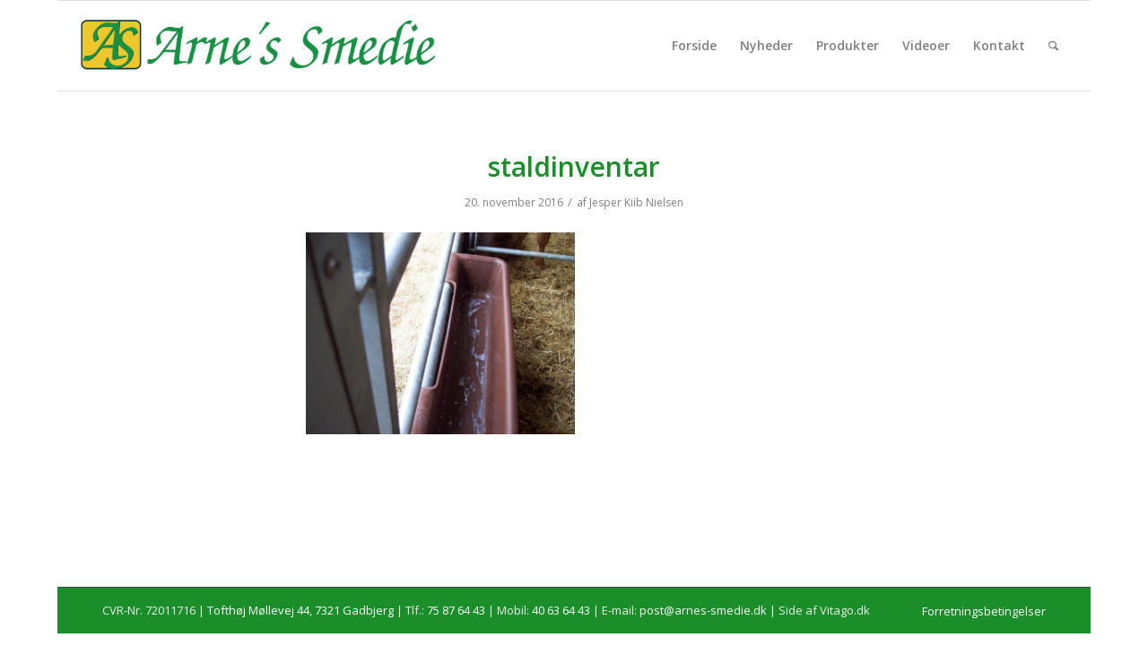

--- FILE ---
content_type: text/html; charset=UTF-8
request_url: https://arnes-smedie.dk/produkter/staldinventar/staldinventar-8/
body_size: 12513
content:
<!DOCTYPE html><html lang="da-DK" class="html_boxed responsive av-preloader-disabled av-default-lightbox  html_header_top html_logo_left html_main_nav_header html_menu_right html_custom html_header_sticky html_header_shrinking_disabled html_mobile_menu_phone html_header_searchicon html_content_align_center html_header_unstick_top_disabled html_header_stretch html_av-submenu-hidden html_av-submenu-display-click html_av-overlay-side html_av-overlay-side-classic html_av-submenu-noclone html_entry_id_1016 av-no-preview html_text_menu_active "><head><meta charset="UTF-8" /><meta name="viewport" content="width=device-width, initial-scale=1, maximum-scale=1"><meta name='robots' content='index, follow, max-image-preview:large, max-snippet:-1, max-video-preview:-1' /><title>staldinventar - Arnes-Smedie</title><link rel="canonical" href="https://arnes-smedie.dk/produkter/staldinventar/staldinventar-8/" /><meta property="og:locale" content="da_DK" /><meta property="og:type" content="article" /><meta property="og:title" content="staldinventar - Arnes-Smedie" /><meta property="og:url" content="https://arnes-smedie.dk/produkter/staldinventar/staldinventar-8/" /><meta property="og:site_name" content="Arnes-Smedie" /><meta property="article:publisher" content="https://www.facebook.com/ArnesSmedie" /><meta property="article:modified_time" content="2016-11-20T14:03:46+00:00" /><meta property="og:image" content="https://arnes-smedie.dk/produkter/staldinventar/staldinventar-8" /><meta property="og:image:width" content="1288" /><meta property="og:image:height" content="966" /><meta property="og:image:type" content="image/jpeg" /> <script type="application/ld+json" class="yoast-schema-graph">{"@context":"https://schema.org","@graph":[{"@type":"WebPage","@id":"https://arnes-smedie.dk/produkter/staldinventar/staldinventar-8/","url":"https://arnes-smedie.dk/produkter/staldinventar/staldinventar-8/","name":"staldinventar - Arnes-Smedie","isPartOf":{"@id":"https://arnes-smedie.dk/#website"},"primaryImageOfPage":{"@id":"https://arnes-smedie.dk/produkter/staldinventar/staldinventar-8/#primaryimage"},"image":{"@id":"https://arnes-smedie.dk/produkter/staldinventar/staldinventar-8/#primaryimage"},"thumbnailUrl":"https://arnes-smedie.dk/wp-content/uploads/Staldinventar-8.jpg","datePublished":"2016-11-20T14:03:13+00:00","dateModified":"2016-11-20T14:03:46+00:00","breadcrumb":{"@id":"https://arnes-smedie.dk/produkter/staldinventar/staldinventar-8/#breadcrumb"},"inLanguage":"da-DK","potentialAction":[{"@type":"ReadAction","target":["https://arnes-smedie.dk/produkter/staldinventar/staldinventar-8/"]}]},{"@type":"ImageObject","inLanguage":"da-DK","@id":"https://arnes-smedie.dk/produkter/staldinventar/staldinventar-8/#primaryimage","url":"https://arnes-smedie.dk/wp-content/uploads/Staldinventar-8.jpg","contentUrl":"https://arnes-smedie.dk/wp-content/uploads/Staldinventar-8.jpg","width":1288,"height":966,"caption":"staldinventar"},{"@type":"BreadcrumbList","@id":"https://arnes-smedie.dk/produkter/staldinventar/staldinventar-8/#breadcrumb","itemListElement":[{"@type":"ListItem","position":1,"name":"Home","item":"https://arnes-smedie.dk/"},{"@type":"ListItem","position":2,"name":"Staldinventar","item":"https://arnes-smedie.dk/produkter/staldinventar/"},{"@type":"ListItem","position":3,"name":"staldinventar"}]},{"@type":"WebSite","@id":"https://arnes-smedie.dk/#website","url":"https://arnes-smedie.dk/","name":"Arnes-Smedie","description":"","publisher":{"@id":"https://arnes-smedie.dk/#organization"},"potentialAction":[{"@type":"SearchAction","target":{"@type":"EntryPoint","urlTemplate":"https://arnes-smedie.dk/?s={search_term_string}"},"query-input":{"@type":"PropertyValueSpecification","valueRequired":true,"valueName":"search_term_string"}}],"inLanguage":"da-DK"},{"@type":"Organization","@id":"https://arnes-smedie.dk/#organization","name":"Arnes Smedie","url":"https://arnes-smedie.dk/","logo":{"@type":"ImageObject","inLanguage":"da-DK","@id":"https://arnes-smedie.dk/#/schema/logo/image/","url":"https://arnes-smedie.dk/wp-content/uploads/arnes-smedie-logo.png","contentUrl":"https://arnes-smedie.dk/wp-content/uploads/arnes-smedie-logo.png","width":2293,"height":393,"caption":"Arnes Smedie"},"image":{"@id":"https://arnes-smedie.dk/#/schema/logo/image/"},"sameAs":["https://www.facebook.com/ArnesSmedie"]}]}</script> <link href='https://fonts.gstatic.com' crossorigin='anonymous' rel='preconnect' /><link href='https://ajax.googleapis.com' rel='preconnect' /><link href='https://fonts.googleapis.com' rel='preconnect' /><link rel="alternate" type="application/rss+xml" title="Arnes-Smedie &raquo; Feed" href="https://arnes-smedie.dk/feed/" /><link rel="alternate" type="application/rss+xml" title="Arnes-Smedie &raquo;-kommentar-feed" href="https://arnes-smedie.dk/comments/feed/" /><link rel="alternate" type="text/calendar" title="Arnes-Smedie &raquo; iCal Feed" href="https://arnes-smedie.dk/events/?ical=1" /><link rel="alternate" title="oEmbed (JSON)" type="application/json+oembed" href="https://arnes-smedie.dk/wp-json/oembed/1.0/embed?url=https%3A%2F%2Farnes-smedie.dk%2Fprodukter%2Fstaldinventar%2Fstaldinventar-8%2F" /><link rel="alternate" title="oEmbed (XML)" type="text/xml+oembed" href="https://arnes-smedie.dk/wp-json/oembed/1.0/embed?url=https%3A%2F%2Farnes-smedie.dk%2Fprodukter%2Fstaldinventar%2Fstaldinventar-8%2F&#038;format=xml" />  <script defer src="[data-uri]"></script> <style id='wp-img-auto-sizes-contain-inline-css' type='text/css'>img:is([sizes=auto i],[sizes^="auto," i]){contain-intrinsic-size:3000px 1500px}
/*# sourceURL=wp-img-auto-sizes-contain-inline-css */</style><link rel='stylesheet' id='avia-grid-css' href='https://arnes-smedie.dk/wp-content/cache/autoptimize/css/autoptimize_single_a516ac271a7383ce6472dae01e294deb.css' type='text/css' media='all' /><link rel='stylesheet' id='avia-base-css' href='https://arnes-smedie.dk/wp-content/cache/autoptimize/css/autoptimize_single_20d012e69255c68a1991e23bb63e28a9.css' type='text/css' media='all' /><link rel='stylesheet' id='avia-layout-css' href='https://arnes-smedie.dk/wp-content/cache/autoptimize/css/autoptimize_single_c794d8d6a54bc6c470ebdb1f6a831a55.css' type='text/css' media='all' /><link rel='stylesheet' id='avia-module-audioplayer-css' href='https://arnes-smedie.dk/wp-content/cache/autoptimize/css/autoptimize_single_aabbb98de4126cf0a95214a8dfcc8e06.css' type='text/css' media='all' /><link rel='stylesheet' id='avia-module-blog-css' href='https://arnes-smedie.dk/wp-content/cache/autoptimize/css/autoptimize_single_df6498393ade7cff0ea47e636cee199f.css' type='text/css' media='all' /><link rel='stylesheet' id='avia-module-postslider-css' href='https://arnes-smedie.dk/wp-content/cache/autoptimize/css/autoptimize_single_9f613b24e0177c946218f10b8487b550.css' type='text/css' media='all' /><link rel='stylesheet' id='avia-module-button-css' href='https://arnes-smedie.dk/wp-content/cache/autoptimize/css/autoptimize_single_a24d4b6ccf0af77879a3a07337c3d44b.css' type='text/css' media='all' /><link rel='stylesheet' id='avia-module-buttonrow-css' href='https://arnes-smedie.dk/wp-content/cache/autoptimize/css/autoptimize_single_4eed102095e23d4e6d345081846064b3.css' type='text/css' media='all' /><link rel='stylesheet' id='avia-module-button-fullwidth-css' href='https://arnes-smedie.dk/wp-content/cache/autoptimize/css/autoptimize_single_b9d6d602c979afac668127be7fadd419.css' type='text/css' media='all' /><link rel='stylesheet' id='avia-module-catalogue-css' href='https://arnes-smedie.dk/wp-content/cache/autoptimize/css/autoptimize_single_62d053ef68a8dce3a6595396086e192e.css' type='text/css' media='all' /><link rel='stylesheet' id='avia-module-comments-css' href='https://arnes-smedie.dk/wp-content/cache/autoptimize/css/autoptimize_single_7f7c3b86ff738a45e2afe40996830ecb.css' type='text/css' media='all' /><link rel='stylesheet' id='avia-module-contact-css' href='https://arnes-smedie.dk/wp-content/cache/autoptimize/css/autoptimize_single_68b3fe350b37af335b1ca63b7d178885.css' type='text/css' media='all' /><link rel='stylesheet' id='avia-module-slideshow-css' href='https://arnes-smedie.dk/wp-content/cache/autoptimize/css/autoptimize_single_19b9d06c2a8c2ff3c6df17b9dc237a1f.css' type='text/css' media='all' /><link rel='stylesheet' id='avia-module-slideshow-contentpartner-css' href='https://arnes-smedie.dk/wp-content/cache/autoptimize/css/autoptimize_single_80a0fa2cf547e1606bc84512acd3cf9f.css' type='text/css' media='all' /><link rel='stylesheet' id='avia-module-countdown-css' href='https://arnes-smedie.dk/wp-content/cache/autoptimize/css/autoptimize_single_359a244dc809f6ee98eb8c04bf404cb0.css' type='text/css' media='all' /><link rel='stylesheet' id='avia-module-events-upcoming-css' href='https://arnes-smedie.dk/wp-content/cache/autoptimize/css/autoptimize_single_4631e77ad831ec2b66c4ad69b149ac89.css' type='text/css' media='all' /><link rel='stylesheet' id='avia-module-gallery-css' href='https://arnes-smedie.dk/wp-content/cache/autoptimize/css/autoptimize_single_3aa9da957930442052ad3f7c71f1a8fe.css' type='text/css' media='all' /><link rel='stylesheet' id='avia-module-gallery-hor-css' href='https://arnes-smedie.dk/wp-content/cache/autoptimize/css/autoptimize_single_2442b6731365a4c979545b27ed9ba2f3.css' type='text/css' media='all' /><link rel='stylesheet' id='avia-module-maps-css' href='https://arnes-smedie.dk/wp-content/cache/autoptimize/css/autoptimize_single_7fc4e70a2076c827e4991441cec84f6a.css' type='text/css' media='all' /><link rel='stylesheet' id='avia-module-gridrow-css' href='https://arnes-smedie.dk/wp-content/cache/autoptimize/css/autoptimize_single_69f11d7d576f136ee22049a9d2e01b9a.css' type='text/css' media='all' /><link rel='stylesheet' id='avia-module-heading-css' href='https://arnes-smedie.dk/wp-content/cache/autoptimize/css/autoptimize_single_f738c0f2ea1ced7138565aca2b62df83.css' type='text/css' media='all' /><link rel='stylesheet' id='avia-module-rotator-css' href='https://arnes-smedie.dk/wp-content/cache/autoptimize/css/autoptimize_single_7436232e3249f4a931ca655bdf232776.css' type='text/css' media='all' /><link rel='stylesheet' id='avia-module-hr-css' href='https://arnes-smedie.dk/wp-content/cache/autoptimize/css/autoptimize_single_529883ae359ee5daee35300d215693c8.css' type='text/css' media='all' /><link rel='stylesheet' id='avia-module-icon-css' href='https://arnes-smedie.dk/wp-content/cache/autoptimize/css/autoptimize_single_790e1ad99a07909ffb048f2626a66384.css' type='text/css' media='all' /><link rel='stylesheet' id='avia-module-iconbox-css' href='https://arnes-smedie.dk/wp-content/cache/autoptimize/css/autoptimize_single_2677912fe3e873bd6795b03a1805ca07.css' type='text/css' media='all' /><link rel='stylesheet' id='avia-module-icongrid-css' href='https://arnes-smedie.dk/wp-content/cache/autoptimize/css/autoptimize_single_a60eb28aa9a38dcb9d539755bd7894e6.css' type='text/css' media='all' /><link rel='stylesheet' id='avia-module-iconlist-css' href='https://arnes-smedie.dk/wp-content/cache/autoptimize/css/autoptimize_single_04a5fee40220ca682687a1d493fbcf54.css' type='text/css' media='all' /><link rel='stylesheet' id='avia-module-image-css' href='https://arnes-smedie.dk/wp-content/cache/autoptimize/css/autoptimize_single_5cba9a6195f9e7ceccc2b8a12c14b58e.css' type='text/css' media='all' /><link rel='stylesheet' id='avia-module-hotspot-css' href='https://arnes-smedie.dk/wp-content/cache/autoptimize/css/autoptimize_single_d5813d827d76090f9ae57ceb9ee0c237.css' type='text/css' media='all' /><link rel='stylesheet' id='avia-module-magazine-css' href='https://arnes-smedie.dk/wp-content/cache/autoptimize/css/autoptimize_single_81278637f1f5b5e4ce280e4dc50df4c4.css' type='text/css' media='all' /><link rel='stylesheet' id='avia-module-masonry-css' href='https://arnes-smedie.dk/wp-content/cache/autoptimize/css/autoptimize_single_682cd06aaa2868e8346e040bb74da864.css' type='text/css' media='all' /><link rel='stylesheet' id='avia-siteloader-css' href='https://arnes-smedie.dk/wp-content/cache/autoptimize/css/autoptimize_single_687bf47ddc6ecf6986c7b38c8369f248.css' type='text/css' media='all' /><link rel='stylesheet' id='avia-module-menu-css' href='https://arnes-smedie.dk/wp-content/cache/autoptimize/css/autoptimize_single_5f06ba8aab38e561844753088f41430e.css' type='text/css' media='all' /><link rel='stylesheet' id='avia-modfule-notification-css' href='https://arnes-smedie.dk/wp-content/cache/autoptimize/css/autoptimize_single_4a67bedda5b0c5a3ff09b25c3174087b.css' type='text/css' media='all' /><link rel='stylesheet' id='avia-module-numbers-css' href='https://arnes-smedie.dk/wp-content/cache/autoptimize/css/autoptimize_single_257e347f8b104d3d4c8940f922c5d9df.css' type='text/css' media='all' /><link rel='stylesheet' id='avia-module-portfolio-css' href='https://arnes-smedie.dk/wp-content/cache/autoptimize/css/autoptimize_single_792eae5a82fa86a4e510bde5d33019fa.css' type='text/css' media='all' /><link rel='stylesheet' id='avia-module-progress-bar-css' href='https://arnes-smedie.dk/wp-content/cache/autoptimize/css/autoptimize_single_52841883bf30cd08c45dbfdd0cb68d22.css' type='text/css' media='all' /><link rel='stylesheet' id='avia-module-promobox-css' href='https://arnes-smedie.dk/wp-content/cache/autoptimize/css/autoptimize_single_76bd37c22873548c765d47678315adee.css' type='text/css' media='all' /><link rel='stylesheet' id='avia-sc-search-css' href='https://arnes-smedie.dk/wp-content/cache/autoptimize/css/autoptimize_single_0b9d5f8a48575d2d66aecfd926a75fc8.css' type='text/css' media='all' /><link rel='stylesheet' id='avia-module-slideshow-accordion-css' href='https://arnes-smedie.dk/wp-content/cache/autoptimize/css/autoptimize_single_3fd3074107d5c1c1c8f8e55467015d58.css' type='text/css' media='all' /><link rel='stylesheet' id='avia-module-slideshow-feature-image-css' href='https://arnes-smedie.dk/wp-content/cache/autoptimize/css/autoptimize_single_9a7c8d4a3cbaff2cf91981a885ff1516.css' type='text/css' media='all' /><link rel='stylesheet' id='avia-module-slideshow-fullsize-css' href='https://arnes-smedie.dk/wp-content/cache/autoptimize/css/autoptimize_single_31233d1beba5d4fc51c8420d400b64a7.css' type='text/css' media='all' /><link rel='stylesheet' id='avia-module-slideshow-fullscreen-css' href='https://arnes-smedie.dk/wp-content/cache/autoptimize/css/autoptimize_single_c22b0cfec5a0a2ec1e10701b03eaa161.css' type='text/css' media='all' /><link rel='stylesheet' id='avia-module-social-css' href='https://arnes-smedie.dk/wp-content/cache/autoptimize/css/autoptimize_single_73432d98d2fdc996ab54405886d3c2fb.css' type='text/css' media='all' /><link rel='stylesheet' id='avia-module-tabsection-css' href='https://arnes-smedie.dk/wp-content/cache/autoptimize/css/autoptimize_single_40321e5ac40b598d6c4f38abcdbbb9e6.css' type='text/css' media='all' /><link rel='stylesheet' id='avia-module-table-css' href='https://arnes-smedie.dk/wp-content/cache/autoptimize/css/autoptimize_single_a8083d6c5e2234ae35263cf86ab3ea07.css' type='text/css' media='all' /><link rel='stylesheet' id='avia-module-tabs-css' href='https://arnes-smedie.dk/wp-content/cache/autoptimize/css/autoptimize_single_913f2499b977d922fe31344222af4757.css' type='text/css' media='all' /><link rel='stylesheet' id='avia-module-team-css' href='https://arnes-smedie.dk/wp-content/cache/autoptimize/css/autoptimize_single_cb40772ddf9eebdbd18e59ec68831d58.css' type='text/css' media='all' /><link rel='stylesheet' id='avia-module-testimonials-css' href='https://arnes-smedie.dk/wp-content/cache/autoptimize/css/autoptimize_single_801192296c1c55c34288e51f8c186c39.css' type='text/css' media='all' /><link rel='stylesheet' id='avia-module-timeline-css' href='https://arnes-smedie.dk/wp-content/cache/autoptimize/css/autoptimize_single_5e72b367ca46e49ad8c0439fb84fc0f8.css' type='text/css' media='all' /><link rel='stylesheet' id='avia-module-toggles-css' href='https://arnes-smedie.dk/wp-content/cache/autoptimize/css/autoptimize_single_141d4c372d239520927095163e541d32.css' type='text/css' media='all' /><link rel='stylesheet' id='avia-module-video-css' href='https://arnes-smedie.dk/wp-content/cache/autoptimize/css/autoptimize_single_f825436b26dd16d5bfb38691c3f285f8.css' type='text/css' media='all' /><link rel='stylesheet' id='wp-block-library-css' href='https://arnes-smedie.dk/wp-includes/css/dist/block-library/style.min.css' type='text/css' media='all' /><style id='global-styles-inline-css' type='text/css'>:root{--wp--preset--aspect-ratio--square: 1;--wp--preset--aspect-ratio--4-3: 4/3;--wp--preset--aspect-ratio--3-4: 3/4;--wp--preset--aspect-ratio--3-2: 3/2;--wp--preset--aspect-ratio--2-3: 2/3;--wp--preset--aspect-ratio--16-9: 16/9;--wp--preset--aspect-ratio--9-16: 9/16;--wp--preset--color--black: #000000;--wp--preset--color--cyan-bluish-gray: #abb8c3;--wp--preset--color--white: #ffffff;--wp--preset--color--pale-pink: #f78da7;--wp--preset--color--vivid-red: #cf2e2e;--wp--preset--color--luminous-vivid-orange: #ff6900;--wp--preset--color--luminous-vivid-amber: #fcb900;--wp--preset--color--light-green-cyan: #7bdcb5;--wp--preset--color--vivid-green-cyan: #00d084;--wp--preset--color--pale-cyan-blue: #8ed1fc;--wp--preset--color--vivid-cyan-blue: #0693e3;--wp--preset--color--vivid-purple: #9b51e0;--wp--preset--gradient--vivid-cyan-blue-to-vivid-purple: linear-gradient(135deg,rgb(6,147,227) 0%,rgb(155,81,224) 100%);--wp--preset--gradient--light-green-cyan-to-vivid-green-cyan: linear-gradient(135deg,rgb(122,220,180) 0%,rgb(0,208,130) 100%);--wp--preset--gradient--luminous-vivid-amber-to-luminous-vivid-orange: linear-gradient(135deg,rgb(252,185,0) 0%,rgb(255,105,0) 100%);--wp--preset--gradient--luminous-vivid-orange-to-vivid-red: linear-gradient(135deg,rgb(255,105,0) 0%,rgb(207,46,46) 100%);--wp--preset--gradient--very-light-gray-to-cyan-bluish-gray: linear-gradient(135deg,rgb(238,238,238) 0%,rgb(169,184,195) 100%);--wp--preset--gradient--cool-to-warm-spectrum: linear-gradient(135deg,rgb(74,234,220) 0%,rgb(151,120,209) 20%,rgb(207,42,186) 40%,rgb(238,44,130) 60%,rgb(251,105,98) 80%,rgb(254,248,76) 100%);--wp--preset--gradient--blush-light-purple: linear-gradient(135deg,rgb(255,206,236) 0%,rgb(152,150,240) 100%);--wp--preset--gradient--blush-bordeaux: linear-gradient(135deg,rgb(254,205,165) 0%,rgb(254,45,45) 50%,rgb(107,0,62) 100%);--wp--preset--gradient--luminous-dusk: linear-gradient(135deg,rgb(255,203,112) 0%,rgb(199,81,192) 50%,rgb(65,88,208) 100%);--wp--preset--gradient--pale-ocean: linear-gradient(135deg,rgb(255,245,203) 0%,rgb(182,227,212) 50%,rgb(51,167,181) 100%);--wp--preset--gradient--electric-grass: linear-gradient(135deg,rgb(202,248,128) 0%,rgb(113,206,126) 100%);--wp--preset--gradient--midnight: linear-gradient(135deg,rgb(2,3,129) 0%,rgb(40,116,252) 100%);--wp--preset--font-size--small: 13px;--wp--preset--font-size--medium: 20px;--wp--preset--font-size--large: 36px;--wp--preset--font-size--x-large: 42px;--wp--preset--spacing--20: 0.44rem;--wp--preset--spacing--30: 0.67rem;--wp--preset--spacing--40: 1rem;--wp--preset--spacing--50: 1.5rem;--wp--preset--spacing--60: 2.25rem;--wp--preset--spacing--70: 3.38rem;--wp--preset--spacing--80: 5.06rem;--wp--preset--shadow--natural: 6px 6px 9px rgba(0, 0, 0, 0.2);--wp--preset--shadow--deep: 12px 12px 50px rgba(0, 0, 0, 0.4);--wp--preset--shadow--sharp: 6px 6px 0px rgba(0, 0, 0, 0.2);--wp--preset--shadow--outlined: 6px 6px 0px -3px rgb(255, 255, 255), 6px 6px rgb(0, 0, 0);--wp--preset--shadow--crisp: 6px 6px 0px rgb(0, 0, 0);}:where(.is-layout-flex){gap: 0.5em;}:where(.is-layout-grid){gap: 0.5em;}body .is-layout-flex{display: flex;}.is-layout-flex{flex-wrap: wrap;align-items: center;}.is-layout-flex > :is(*, div){margin: 0;}body .is-layout-grid{display: grid;}.is-layout-grid > :is(*, div){margin: 0;}:where(.wp-block-columns.is-layout-flex){gap: 2em;}:where(.wp-block-columns.is-layout-grid){gap: 2em;}:where(.wp-block-post-template.is-layout-flex){gap: 1.25em;}:where(.wp-block-post-template.is-layout-grid){gap: 1.25em;}.has-black-color{color: var(--wp--preset--color--black) !important;}.has-cyan-bluish-gray-color{color: var(--wp--preset--color--cyan-bluish-gray) !important;}.has-white-color{color: var(--wp--preset--color--white) !important;}.has-pale-pink-color{color: var(--wp--preset--color--pale-pink) !important;}.has-vivid-red-color{color: var(--wp--preset--color--vivid-red) !important;}.has-luminous-vivid-orange-color{color: var(--wp--preset--color--luminous-vivid-orange) !important;}.has-luminous-vivid-amber-color{color: var(--wp--preset--color--luminous-vivid-amber) !important;}.has-light-green-cyan-color{color: var(--wp--preset--color--light-green-cyan) !important;}.has-vivid-green-cyan-color{color: var(--wp--preset--color--vivid-green-cyan) !important;}.has-pale-cyan-blue-color{color: var(--wp--preset--color--pale-cyan-blue) !important;}.has-vivid-cyan-blue-color{color: var(--wp--preset--color--vivid-cyan-blue) !important;}.has-vivid-purple-color{color: var(--wp--preset--color--vivid-purple) !important;}.has-black-background-color{background-color: var(--wp--preset--color--black) !important;}.has-cyan-bluish-gray-background-color{background-color: var(--wp--preset--color--cyan-bluish-gray) !important;}.has-white-background-color{background-color: var(--wp--preset--color--white) !important;}.has-pale-pink-background-color{background-color: var(--wp--preset--color--pale-pink) !important;}.has-vivid-red-background-color{background-color: var(--wp--preset--color--vivid-red) !important;}.has-luminous-vivid-orange-background-color{background-color: var(--wp--preset--color--luminous-vivid-orange) !important;}.has-luminous-vivid-amber-background-color{background-color: var(--wp--preset--color--luminous-vivid-amber) !important;}.has-light-green-cyan-background-color{background-color: var(--wp--preset--color--light-green-cyan) !important;}.has-vivid-green-cyan-background-color{background-color: var(--wp--preset--color--vivid-green-cyan) !important;}.has-pale-cyan-blue-background-color{background-color: var(--wp--preset--color--pale-cyan-blue) !important;}.has-vivid-cyan-blue-background-color{background-color: var(--wp--preset--color--vivid-cyan-blue) !important;}.has-vivid-purple-background-color{background-color: var(--wp--preset--color--vivid-purple) !important;}.has-black-border-color{border-color: var(--wp--preset--color--black) !important;}.has-cyan-bluish-gray-border-color{border-color: var(--wp--preset--color--cyan-bluish-gray) !important;}.has-white-border-color{border-color: var(--wp--preset--color--white) !important;}.has-pale-pink-border-color{border-color: var(--wp--preset--color--pale-pink) !important;}.has-vivid-red-border-color{border-color: var(--wp--preset--color--vivid-red) !important;}.has-luminous-vivid-orange-border-color{border-color: var(--wp--preset--color--luminous-vivid-orange) !important;}.has-luminous-vivid-amber-border-color{border-color: var(--wp--preset--color--luminous-vivid-amber) !important;}.has-light-green-cyan-border-color{border-color: var(--wp--preset--color--light-green-cyan) !important;}.has-vivid-green-cyan-border-color{border-color: var(--wp--preset--color--vivid-green-cyan) !important;}.has-pale-cyan-blue-border-color{border-color: var(--wp--preset--color--pale-cyan-blue) !important;}.has-vivid-cyan-blue-border-color{border-color: var(--wp--preset--color--vivid-cyan-blue) !important;}.has-vivid-purple-border-color{border-color: var(--wp--preset--color--vivid-purple) !important;}.has-vivid-cyan-blue-to-vivid-purple-gradient-background{background: var(--wp--preset--gradient--vivid-cyan-blue-to-vivid-purple) !important;}.has-light-green-cyan-to-vivid-green-cyan-gradient-background{background: var(--wp--preset--gradient--light-green-cyan-to-vivid-green-cyan) !important;}.has-luminous-vivid-amber-to-luminous-vivid-orange-gradient-background{background: var(--wp--preset--gradient--luminous-vivid-amber-to-luminous-vivid-orange) !important;}.has-luminous-vivid-orange-to-vivid-red-gradient-background{background: var(--wp--preset--gradient--luminous-vivid-orange-to-vivid-red) !important;}.has-very-light-gray-to-cyan-bluish-gray-gradient-background{background: var(--wp--preset--gradient--very-light-gray-to-cyan-bluish-gray) !important;}.has-cool-to-warm-spectrum-gradient-background{background: var(--wp--preset--gradient--cool-to-warm-spectrum) !important;}.has-blush-light-purple-gradient-background{background: var(--wp--preset--gradient--blush-light-purple) !important;}.has-blush-bordeaux-gradient-background{background: var(--wp--preset--gradient--blush-bordeaux) !important;}.has-luminous-dusk-gradient-background{background: var(--wp--preset--gradient--luminous-dusk) !important;}.has-pale-ocean-gradient-background{background: var(--wp--preset--gradient--pale-ocean) !important;}.has-electric-grass-gradient-background{background: var(--wp--preset--gradient--electric-grass) !important;}.has-midnight-gradient-background{background: var(--wp--preset--gradient--midnight) !important;}.has-small-font-size{font-size: var(--wp--preset--font-size--small) !important;}.has-medium-font-size{font-size: var(--wp--preset--font-size--medium) !important;}.has-large-font-size{font-size: var(--wp--preset--font-size--large) !important;}.has-x-large-font-size{font-size: var(--wp--preset--font-size--x-large) !important;}
/*# sourceURL=global-styles-inline-css */</style><style id='classic-theme-styles-inline-css' type='text/css'>/*! This file is auto-generated */
.wp-block-button__link{color:#fff;background-color:#32373c;border-radius:9999px;box-shadow:none;text-decoration:none;padding:calc(.667em + 2px) calc(1.333em + 2px);font-size:1.125em}.wp-block-file__button{background:#32373c;color:#fff;text-decoration:none}
/*# sourceURL=/wp-includes/css/classic-themes.min.css */</style><link rel='stylesheet' id='widgetopts-styles-css' href='https://arnes-smedie.dk/wp-content/cache/autoptimize/css/autoptimize_single_47c53c6ddea8675d3514d99fe66dd2e6.css' type='text/css' media='all' /><link rel='stylesheet' id='avia-scs-css' href='https://arnes-smedie.dk/wp-content/cache/autoptimize/css/autoptimize_single_4a3b347497413bfa47d18569181577ee.css' type='text/css' media='all' /><link rel='stylesheet' id='avia-popup-css-css' href='https://arnes-smedie.dk/wp-content/cache/autoptimize/css/autoptimize_single_94da2bc1c2df74dad8d2928e1f2abb39.css' type='text/css' media='screen' /><link rel='stylesheet' id='avia-lightbox-css' href='https://arnes-smedie.dk/wp-content/cache/autoptimize/css/autoptimize_single_168523e225f4f0dc1d246fa43cad27e3.css' type='text/css' media='screen' /><link rel='stylesheet' id='avia-widget-css-css' href='https://arnes-smedie.dk/wp-content/cache/autoptimize/css/autoptimize_single_c7b132a42173351b8da871d8f8968c57.css' type='text/css' media='screen' /><link rel='stylesheet' id='avia-dynamic-css' href='https://arnes-smedie.dk/wp-content/cache/autoptimize/css/autoptimize_single_e388b6f1e3d27e054ad3a848da0392b3.css' type='text/css' media='all' /><link rel='stylesheet' id='avia-custom-css' href='https://arnes-smedie.dk/wp-content/themes/enfold/css/custom.css' type='text/css' media='all' /><link rel='stylesheet' id='avia-style-css' href='https://arnes-smedie.dk/wp-content/themes/enfold-child/style.css' type='text/css' media='all' /><link rel='stylesheet' id='avia-events-cal-css' href='https://arnes-smedie.dk/wp-content/cache/autoptimize/css/autoptimize_single_ca3956087db27076c74628d0802af556.css' type='text/css' media='all' /><link rel='stylesheet' id='pp-animate-css' href='https://arnes-smedie.dk/wp-content/plugins/bbpowerpack/assets/css/animate.min.css' type='text/css' media='all' /> <script type="text/javascript" src="https://arnes-smedie.dk/wp-includes/js/jquery/jquery.min.js" id="jquery-core-js"></script> <script defer type="text/javascript" src="https://arnes-smedie.dk/wp-includes/js/jquery/jquery-migrate.min.js" id="jquery-migrate-js"></script> <script defer type="text/javascript" src="https://arnes-smedie.dk/wp-content/cache/autoptimize/js/autoptimize_single_1576e8fb56fd21b095f1dac17969d2b8.js" id="avia-compat-js"></script> <link rel="https://api.w.org/" href="https://arnes-smedie.dk/wp-json/" /><link rel="alternate" title="JSON" type="application/json" href="https://arnes-smedie.dk/wp-json/wp/v2/media/1016" /><link rel='shortlink' href='https://arnes-smedie.dk/?p=1016' /> <script defer src="[data-uri]"></script> <link rel='stylesheet' id='575-css' href='https://arnes-smedie.dk/wp-content/cache/autoptimize/css/autoptimize_single_2ba63089454a99cdf3af036a117e2bd9.css?v=7379' type="text/css" media='all' /> <script type="text/javascript">(function(url){
if(/(?:Chrome\/26\.0\.1410\.63 Safari\/537\.31|WordfenceTestMonBot)/.test(navigator.userAgent)){ return; }
var addEvent = function(evt, handler) {
if (window.addEventListener) {
document.addEventListener(evt, handler, false);
} else if (window.attachEvent) {
document.attachEvent('on' + evt, handler);
}
};
var removeEvent = function(evt, handler) {
if (window.removeEventListener) {
document.removeEventListener(evt, handler, false);
} else if (window.detachEvent) {
document.detachEvent('on' + evt, handler);
}
};
var evts = 'contextmenu dblclick drag dragend dragenter dragleave dragover dragstart drop keydown keypress keyup mousedown mousemove mouseout mouseover mouseup mousewheel scroll'.split(' ');
var logHuman = function() {
if (window.wfLogHumanRan) { return; }
window.wfLogHumanRan = true;
var wfscr = document.createElement('script');
wfscr.type = 'text/javascript';
wfscr.async = true;
wfscr.src = url + '&r=' + Math.random();
(document.getElementsByTagName('head')[0]||document.getElementsByTagName('body')[0]).appendChild(wfscr);
for (var i = 0; i < evts.length; i++) {
removeEvent(evts[i], logHuman);
}
};
for (var i = 0; i < evts.length; i++) {
addEvent(evts[i], logHuman);
}
})('//arnes-smedie.dk/?wordfence_lh=1&hid=497A9672CB607A80F9ABFE07432D1B73');</script><meta name="tec-api-version" content="v1"><meta name="tec-api-origin" content="https://arnes-smedie.dk"><link rel="alternate" href="https://arnes-smedie.dk/wp-json/tribe/events/v1/" /><link rel="profile" href="http://gmpg.org/xfn/11" /><link rel="alternate" type="application/rss+xml" title="Arnes-Smedie RSS2 Feed" href="https://arnes-smedie.dk/feed/" /><link rel="pingback" href="https://arnes-smedie.dk/xmlrpc.php" /><style type='text/css' media='screen'>#top #header_main > .container, #top #header_main > .container .main_menu  .av-main-nav > li > a, #top #header_main #menu-item-shop .cart_dropdown_link{ height:100px; line-height: 100px; }
.html_top_nav_header .av-logo-container{ height:100px;  }
.html_header_top.html_header_sticky #top #wrap_all #main{ padding-top:100px; }</style><!--[if lt IE 9]><script src="https://arnes-smedie.dk/wp-content/themes/enfold/js/html5shiv.js"></script><![endif]--><link rel="icon" href="https://arnes-smedie.dk/wp-content/uploads/favicon.ico" type="image/x-icon"><style type='text/css'>@font-face {font-family: 'entypo-fontello'; font-weight: normal; font-style: normal;
src: url('https://arnes-smedie.dk/wp-content/themes/enfold/config-templatebuilder/avia-template-builder/assets/fonts/entypo-fontello.eot');
src: url('https://arnes-smedie.dk/wp-content/themes/enfold/config-templatebuilder/avia-template-builder/assets/fonts/entypo-fontello.eot?#iefix') format('embedded-opentype'), 
url('https://arnes-smedie.dk/wp-content/themes/enfold/config-templatebuilder/avia-template-builder/assets/fonts/entypo-fontello.woff') format('woff'), 
url('https://arnes-smedie.dk/wp-content/themes/enfold/config-templatebuilder/avia-template-builder/assets/fonts/entypo-fontello.ttf') format('truetype'), 
url('https://arnes-smedie.dk/wp-content/themes/enfold/config-templatebuilder/avia-template-builder/assets/fonts/entypo-fontello.svg#entypo-fontello') format('svg');
} #top .avia-font-entypo-fontello, body .avia-font-entypo-fontello, html body [data-av_iconfont='entypo-fontello']:before{ font-family: 'entypo-fontello'; }</style></head><body id="top" class="attachment wp-singular attachment-template-default single single-attachment postid-1016 attachmentid-1016 attachment-jpeg wp-theme-enfold wp-child-theme-enfold-child rtl_columns boxed open_sans fl-builder-2-10-0-5 fl-no-js tribe-no-js" itemscope="itemscope" itemtype="https://schema.org/WebPage" ><div id='wrap_all'><header id='header' class='all_colors header_color light_bg_color  av_header_top av_logo_left av_main_nav_header av_menu_right av_custom av_header_sticky av_header_shrinking_disabled av_header_stretch av_mobile_menu_phone av_header_searchicon av_header_unstick_top_disabled av_bottom_nav_disabled  av_header_border_disabled'  role="banner" itemscope="itemscope" itemtype="https://schema.org/WPHeader" ><div  id='header_main' class='container_wrap container_wrap_logo'><div class='container av-logo-container'><div class='inner-container'><span class='logo'><a href='https://arnes-smedie.dk/'><img height='100' width='300' src='https://arnes-smedie.dk/wp-content/uploads/arnes-smedie-logo.png' alt='Arnes-Smedie' /></a></span><nav class='main_menu' data-selectname='Vælg en side'  role="navigation" itemscope="itemscope" itemtype="https://schema.org/SiteNavigationElement" ><div class="avia-menu av-main-nav-wrap"><ul id="avia-menu" class="menu av-main-nav"><li id="menu-item-661" class="menu-item menu-item-type-post_type menu-item-object-page menu-item-home menu-item-top-level menu-item-top-level-1"><a href="https://arnes-smedie.dk/" itemprop="url"><span class="avia-bullet"></span><span class="avia-menu-text">Forside</span><span class="avia-menu-fx"><span class="avia-arrow-wrap"><span class="avia-arrow"></span></span></span></a></li><li id="menu-item-59" class="menu-item menu-item-type-post_type menu-item-object-page current_page_parent menu-item-mega-parent  menu-item-top-level menu-item-top-level-2"><a href="https://arnes-smedie.dk/nyheder/" itemprop="url"><span class="avia-bullet"></span><span class="avia-menu-text">Nyheder</span><span class="avia-menu-fx"><span class="avia-arrow-wrap"><span class="avia-arrow"></span></span></span></a></li><li id="menu-item-88" class="menu-item menu-item-type-post_type menu-item-object-page menu-item-top-level menu-item-top-level-3"><a href="https://arnes-smedie.dk/produkter/" itemprop="url"><span class="avia-bullet"></span><span class="avia-menu-text">Produkter</span><span class="avia-menu-fx"><span class="avia-arrow-wrap"><span class="avia-arrow"></span></span></span></a></li><li id="menu-item-692" class="menu-item menu-item-type-post_type menu-item-object-page menu-item-mega-parent  menu-item-top-level menu-item-top-level-4"><a href="https://arnes-smedie.dk/video/" itemprop="url"><span class="avia-bullet"></span><span class="avia-menu-text">Videoer</span><span class="avia-menu-fx"><span class="avia-arrow-wrap"><span class="avia-arrow"></span></span></span></a></li><li id="menu-item-660" class="menu-item menu-item-type-post_type menu-item-object-page menu-item-top-level menu-item-top-level-5"><a href="https://arnes-smedie.dk/kontakt/" itemprop="url"><span class="avia-bullet"></span><span class="avia-menu-text">Kontakt</span><span class="avia-menu-fx"><span class="avia-arrow-wrap"><span class="avia-arrow"></span></span></span></a></li><li id="menu-item-search" class="noMobile menu-item menu-item-search-dropdown menu-item-avia-special"> <a href="?s=" rel="nofollow" data-avia-search-tooltip="  &lt;form action=&quot;https://arnes-smedie.dk/&quot; id=&quot;searchform&quot; method=&quot;get&quot; class=&quot;&quot;&gt;
&lt;div&gt;
&lt;input type=&quot;submit&quot; value=&quot;&quot; id=&quot;searchsubmit&quot; class=&quot;button avia-font-entypo-fontello&quot; /&gt;
&lt;input type=&quot;text&quot; id=&quot;s&quot; name=&quot;s&quot; value=&quot;&quot; placeholder=&#039;Søg&#039; /&gt;
&lt;/div&gt;
&lt;/form&gt;" aria-hidden='true' data-av_icon='' data-av_iconfont='entypo-fontello'><span class="avia_hidden_link_text">Søg</span></a></li><li class="av-burger-menu-main menu-item-avia-special "> <a href="#"> <span class="av-hamburger av-hamburger--spin av-js-hamburger"> <span class="av-hamburger-box"> <span class="av-hamburger-inner"></span> <strong>Menu</strong> </span> </span> </a></li></ul></div></nav></div></div></div><div class='header_bg'></div></header><div id='main' class='all_colors' data-scroll-offset='100'><div class='container_wrap container_wrap_first main_color fullsize'><div class='container template-blog template-single-blog '><main class='content units av-content-full alpha '  role="main" itemprop="mainContentOfPage" ><article class='post-entry post-entry-type-standard post-entry-1016 post-loop-1 post-parity-odd post-entry-last single-big post  post-1016 attachment type-attachment status-inherit hentry'  itemscope="itemscope" itemtype="https://schema.org/CreativeWork" ><div class='blog-meta'></div><div class='entry-content-wrapper clearfix standard-content'><header class="entry-content-header"><h1 class='post-title entry-title'  itemprop="headline" > <a href='https://arnes-smedie.dk/produkter/staldinventar/staldinventar-8/' rel='bookmark' title='Permanent Link: staldinventar'>staldinventar <span class='post-format-icon minor-meta'></span> </a></h1><span class='post-meta-infos'><time class='date-container minor-meta updated' >20. november 2016</time><span class='text-sep text-sep-date'>/</span><span class="blog-author minor-meta">af <span class="entry-author-link" ><span class="vcard author"><span class="fn"><a href="https://arnes-smedie.dk/author/jesper/" title="Indlæg af Jesper Kiib Nielsen" rel="author">Jesper Kiib Nielsen</a></span></span></span></span></span></header><div class="entry-content"  itemprop="text" ><p class="attachment"><a href='https://arnes-smedie.dk/wp-content/uploads/Staldinventar-8.jpg'><img fetchpriority="high" decoding="async" width="300" height="225" src="https://arnes-smedie.dk/wp-content/uploads/Staldinventar-8.jpg" class="attachment-medium size-medium" alt="staldinventar" /></a></p></div><footer class="entry-footer"></footer><div class='post_delimiter'></div></div><div class='post_author_timeline'></div><span class='hidden'> <span class='av-structured-data'  itemprop="ImageObject" itemscope="itemscope" itemtype="https://schema.org/ImageObject"  itemprop='image'> <span itemprop='url' >https://arnes-smedie.dk/wp-content/uploads/arnes-smedie-logo.png</span> <span itemprop='height' >0</span> <span itemprop='width' >0</span> </span><span class='av-structured-data'  itemprop="publisher" itemtype="https://schema.org/Organization" itemscope="itemscope" > <span itemprop='name'>Jesper Kiib Nielsen</span> <span itemprop='logo' itemscope itemtype='https://schema.org/ImageObject'> <span itemprop='url'>https://arnes-smedie.dk/wp-content/uploads/arnes-smedie-logo.png</span> </span> </span><span class='av-structured-data'  itemprop="author" itemscope="itemscope" itemtype="https://schema.org/Person" ><span itemprop='name'>Jesper Kiib Nielsen</span></span><span class='av-structured-data'  itemprop="datePublished" datetime="2016-11-20T15:03:13+01:00" >2016-11-20 15:03:13</span><span class='av-structured-data'  itemprop="dateModified" itemtype="https://schema.org/dateModified" >2016-11-20 15:03:46</span><span class='av-structured-data'  itemprop="mainEntityOfPage" itemtype="https://schema.org/mainEntityOfPage" ><span itemprop='name'>staldinventar</span></span></span></article><div class='single-big'></div><div class='comment-entry post-entry'></div></main></div></div><footer class='container_wrap socket_color' id='socket'  role="contentinfo" itemscope="itemscope" itemtype="https://schema.org/WPFooter" ><div class='container'> <span class='copyright'>CVR-Nr. 72011716 | <a href="https://www.google.dk/maps/place/Tofth%C3%B8j+M%C3%B8llevej+44,+7321+Gadbjerg/@55.789903,9.341784,635m/data=!3m1!1e3!4m2!3m1!1s0x464b7916e0e4dfad:0x1b838b67508d45fa" target="_blank">Tofthøj Møllevej 44, 7321 Gadbjerg</a> | Tlf.: <a href="tel:75876443">75 87 64 43</a> | Mobil: <a href="tel:40636443">40 63 64 43</a> | E-mail: <a href="mailto:post@arnes-smedie.dk">post@arnes-smedie.dk</a> | <span class="footer-credits"><a href='https://vitago.dk?utm_source=ArnesSmedie&utm_medium=Footer' target='_blank' rel='noopener noreferrer'>Side af Vitago</a></span></span><nav class='sub_menu_socket'  role="navigation" itemscope="itemscope" itemtype="https://schema.org/SiteNavigationElement" ><div class="avia3-menu"><ul id="avia3-menu" class="menu"><li id="menu-item-28" class="menu-item menu-item-type-custom menu-item-object-custom menu-item-top-level menu-item-top-level-1"><a target="_blank" href="https://arnes-smedie.dk/wp-content/uploads/ALMINDELIGE-SALGS-OG-LEVERINGSBETINGELSER.pdf" itemprop="url"><span class="avia-bullet"></span><span class="avia-menu-text">Forretningsbetingelser</span><span class="avia-menu-fx"><span class="avia-arrow-wrap"><span class="avia-arrow"></span></span></span></a></li></ul></div></nav></div></footer></div></div> <a href='#top' title='Scroll to top' id='scroll-top-link' aria-hidden='true' data-av_icon='' data-av_iconfont='entypo-fontello'><span class="avia_hidden_link_text">Scroll to top</span></a><div id="fb-root"></div> <script type="speculationrules">{"prefetch":[{"source":"document","where":{"and":[{"href_matches":"/*"},{"not":{"href_matches":["/wp-*.php","/wp-admin/*","/wp-content/uploads/*","/wp-content/*","/wp-content/plugins/*","/wp-content/themes/enfold-child/*","/wp-content/themes/enfold/*","/*\\?(.+)"]}},{"not":{"selector_matches":"a[rel~=\"nofollow\"]"}},{"not":{"selector_matches":".no-prefetch, .no-prefetch a"}}]},"eagerness":"conservative"}]}</script> <script defer src="[data-uri]"></script> <script defer src="[data-uri]"></script> <script defer src="[data-uri]"></script><script defer type="text/javascript" src="https://arnes-smedie.dk/wp-content/cache/autoptimize/js/autoptimize_single_f91da3b6621be518e3c492f2745595fb.js" id="avia-default-js"></script> <script defer type="text/javascript" src="https://arnes-smedie.dk/wp-content/cache/autoptimize/js/autoptimize_single_a94d1a7b5ae1459791a05b1eccbd3212.js" id="avia-shortcodes-js"></script> <script defer type="text/javascript" src="https://arnes-smedie.dk/wp-content/cache/autoptimize/js/autoptimize_single_0dceda7e2d57833b75d29ee61e5af2a5.js" id="avia-module-audioplayer-js"></script> <script defer type="text/javascript" src="https://arnes-smedie.dk/wp-content/cache/autoptimize/js/autoptimize_single_9e8f00cf421dfc22847bc5d22834b45e.js" id="avia-module-contact-js"></script> <script defer type="text/javascript" src="https://arnes-smedie.dk/wp-content/cache/autoptimize/js/autoptimize_single_77fdcba71c41e4ff2b29f558a4193f1a.js" id="avia-module-slideshow-js"></script> <script defer type="text/javascript" src="https://arnes-smedie.dk/wp-content/cache/autoptimize/js/autoptimize_single_ea8d6b21b144dfd4101bd9d2f57fd07f.js" id="avia-module-countdown-js"></script> <script defer type="text/javascript" src="https://arnes-smedie.dk/wp-content/cache/autoptimize/js/autoptimize_single_a0b3b46931a88e9397c2e22ad93460ac.js" id="avia-module-gallery-js"></script> <script defer type="text/javascript" src="https://arnes-smedie.dk/wp-content/cache/autoptimize/js/autoptimize_single_8284f1a53a88616626271ea58ff8700c.js" id="avia-module-gallery-hor-js"></script> <script defer type="text/javascript" src="https://arnes-smedie.dk/wp-content/cache/autoptimize/js/autoptimize_single_26e6fb56d44a236661556ef720264b89.js" id="avia-module-rotator-js"></script> <script defer type="text/javascript" src="https://arnes-smedie.dk/wp-content/cache/autoptimize/js/autoptimize_single_146901f0a263e01098ab0d0f146e47a5.js" id="avia-module-icongrid-js"></script> <script defer type="text/javascript" src="https://arnes-smedie.dk/wp-content/cache/autoptimize/js/autoptimize_single_0e4728339010df1327be3712965e0bb5.js" id="avia-module-iconlist-js"></script> <script defer type="text/javascript" src="https://arnes-smedie.dk/wp-content/cache/autoptimize/js/autoptimize_single_08b7f19d89b532948c890f1107a76c9c.js" id="avia-module-hotspot-js"></script> <script defer type="text/javascript" src="https://arnes-smedie.dk/wp-content/cache/autoptimize/js/autoptimize_single_3c711be05b8b99ff511929a32a65ff4e.js" id="avia-module-magazine-js"></script> <script defer type="text/javascript" src="https://arnes-smedie.dk/wp-content/cache/autoptimize/js/autoptimize_single_f680b1a267329287c8ed3358ef7732eb.js" id="avia-module-isotope-js"></script> <script defer type="text/javascript" src="https://arnes-smedie.dk/wp-content/cache/autoptimize/js/autoptimize_single_d367fb7182da13691672dc5fb4062ee2.js" id="avia-module-masonry-js"></script> <script defer type="text/javascript" src="https://arnes-smedie.dk/wp-content/cache/autoptimize/js/autoptimize_single_4e669cf75492a1516a4bb474407057ac.js" id="avia-module-menu-js"></script> <script defer type="text/javascript" src="https://arnes-smedie.dk/wp-content/cache/autoptimize/js/autoptimize_single_b55e7c1d322d644e1644496ef0d8c7c3.js" id="avia-mofdule-notification-js"></script> <script defer type="text/javascript" src="https://arnes-smedie.dk/wp-content/cache/autoptimize/js/autoptimize_single_024313e08099eeb557f7c03ce4b3ee82.js" id="avia-module-numbers-js"></script> <script defer type="text/javascript" src="https://arnes-smedie.dk/wp-content/cache/autoptimize/js/autoptimize_single_3c24fa8b7479769fc1ccc5f77be95b66.js" id="avia-module-portfolio-js"></script> <script defer type="text/javascript" src="https://arnes-smedie.dk/wp-content/cache/autoptimize/js/autoptimize_single_a5561b9480514546a73a09828a5c12ee.js" id="avia-module-progress-bar-js"></script> <script defer type="text/javascript" src="https://arnes-smedie.dk/wp-content/cache/autoptimize/js/autoptimize_single_9e21bb665d0b5a15eb7fca931d60523b.js" id="avia-module-slideshow-video-js"></script> <script defer type="text/javascript" src="https://arnes-smedie.dk/wp-content/cache/autoptimize/js/autoptimize_single_d796060840929b29af732ab67485068a.js" id="avia-module-slideshow-accordion-js"></script> <script defer type="text/javascript" src="https://arnes-smedie.dk/wp-content/cache/autoptimize/js/autoptimize_single_186d34db6d4acc17dc4e66bee448bad3.js" id="avia-module-slideshow-fullscreen-js"></script> <script defer type="text/javascript" src="https://arnes-smedie.dk/wp-content/cache/autoptimize/js/autoptimize_single_09b08c6dc04bfdab0a31da73cba34eb2.js" id="avia-module-tabsection-js"></script> <script defer type="text/javascript" src="https://arnes-smedie.dk/wp-content/cache/autoptimize/js/autoptimize_single_777a2713ee53862260bee5cb0c33089c.js" id="avia-module-tabs-js"></script> <script defer type="text/javascript" src="https://arnes-smedie.dk/wp-content/cache/autoptimize/js/autoptimize_single_6db3d0d2aadab21a9e90678b672948d4.js" id="avia-module-testimonials-js"></script> <script defer type="text/javascript" src="https://arnes-smedie.dk/wp-content/cache/autoptimize/js/autoptimize_single_23ead2a4210e41edec1eb832658c70d5.js" id="avia-module-timeline-js"></script> <script defer type="text/javascript" src="https://arnes-smedie.dk/wp-content/cache/autoptimize/js/autoptimize_single_7276681e0e7d64fd84ba4e7b36d67c36.js" id="avia-module-toggles-js"></script> <script defer type="text/javascript" src="https://arnes-smedie.dk/wp-content/cache/autoptimize/js/autoptimize_single_1413ae49c9023a3f89ae95c070fc0cef.js" id="avia-module-video-js"></script> <script defer type="text/javascript" src="https://arnes-smedie.dk/wp-content/cache/autoptimize/js/autoptimize_single_2dbe04ebc9e6e31b028f4345684c56d6.js" id="tec-user-agent-js"></script> <script defer type="text/javascript" src="https://arnes-smedie.dk/wp-content/themes/enfold/js/aviapopup/jquery.magnific-popup.min.js" id="avia-popup-js-js"></script> <script defer type="text/javascript" src="https://arnes-smedie.dk/wp-content/cache/autoptimize/js/autoptimize_single_912e96bba6658c45c3f38d7ff4240482.js" id="avia-lightbox-activation-js"></script> <script defer type="text/javascript" src="https://arnes-smedie.dk/wp-content/cache/autoptimize/js/autoptimize_single_40bf628f0d1ca7e9e8b6a2372f82caeb.js" id="avia-sticky-header-js"></script> <script defer type="text/javascript" src="https://arnes-smedie.dk/wp-content/cache/autoptimize/js/autoptimize_single_d04321d5048164334182443686794a6f.js" id="avia-widget-js-js"></script> <script defer type="text/javascript" src="https://arnes-smedie.dk/wp-content/cache/autoptimize/js/autoptimize_single_ea40da6f432e4734db0a33a43a99baa5.js" id="avia_google_maps_front_script-js"></script>  <script defer src="[data-uri]"></script>  <script defer src="[data-uri]"></script><script>(function(i,s,o,g,r,a,m){i['GoogleAnalyticsObject']=r;i[r]=i[r]||function(){
(i[r].q=i[r].q||[]).push(arguments)},i[r].l=1*new Date();a=s.createElement(o),
m=s.getElementsByTagName(o)[0];a.async=1;a.src=g;m.parentNode.insertBefore(a,m)
})(window,document,'script','//www.google-analytics.com/analytics.js','ga');
ga('create', 'UA-49513959-9', 'auto');
ga('send', 'pageview');</script></body></html><!-- WP Fastest Cache file was created in 0.842 seconds, on 2. February 2026 @ 22:51 --><!-- need to refresh to see cached version -->

--- FILE ---
content_type: text/css
request_url: https://arnes-smedie.dk/wp-content/cache/autoptimize/css/autoptimize_single_2ba63089454a99cdf3af036a117e2bd9.css?v=7379
body_size: 243
content:
.login h1 a{background-size:300px;width:100%}.wpsc-date{background:#fff !important;padding:0 !important;color:#000 !important;float:right;font-weight:700;margin:0;width:20px;text-align:center}#socket .copyright{font-size:13px !important}#socket .sub_menu_socket li:last-child{font-size:13px !important}.page-id-71 .grid-entry-title a{font-size:15px !important;font-weight:700 !important}@media (max-width:1280px){.logo img{max-height:70px !important;margin-top:15px !important}}@media (max-width:1060px){.logo img{max-height:50px !important;margin-top:25px !important}}@media (max-width:930px) and (min-width:768px){.logo img{max-height:40px !important;margin-top:30px !important}}.wpsc-date{background:0 0 !important;padding:none !important;color:#000;float:right;font-weight:700;margin:0;width:20px;text-align:center}.wpsc-grid-day{height:50px !important;font-size:11px;position:relative;vertical-align:top}.wpsc-grid-day-np{height:50px !important}.nf-form-content input[type=submit],.nf-form-content input[type=button],.nf-form-content button{background:#1a8f29 !important;color:#fff !important;border-radius:5px !important}.nf-form-content input[type=submit]:hover,.nf-form-content input[type=button]:hover,.nf-form-content button:hover{background:rgba(26,143,41,.67) !important;color:#fff !important}.entry-content-header .page-thumb{display:none}

--- FILE ---
content_type: text/javascript
request_url: https://arnes-smedie.dk/wp-content/cache/autoptimize/js/autoptimize_single_09b08c6dc04bfdab0a31da73cba34eb2.js
body_size: 1218
content:
(function($)
{"use strict";$.fn.avia_sc_tab_section=function()
{var win=$(window),browserPrefix=$.avia_utilities.supports('transition'),cssActive=this.browserPrefix!==false?true:false,isMobile=$.avia_utilities.isMobile,transform3d=document.documentElement.className.indexOf('avia_transform3d')!==-1?true:false,transition={};return this.each(function()
{var container=$(this),tabs=container.find('.av-section-tab-title'),tab_outer=container.find('.av-tab-section-outer-container'),tab_wrap=container.find('.av-tab-section-tab-title-container'),tab_nav=container.find('.av_tab_navigation'),content_wrap=container.find('.av-tab-section-inner-container'),single_tabs=container.find('.av-animation-delay-container'),inner_content=container.find('.av-layout-tab-inner'),sliding_active=container.is('.av-tab-slide-transition'),flexible=container.is('.av-tab-content-auto'),current_content=container.find('.__av_init_open'),min_width=0,change_tab=function(e,prevent_hash)
{e.preventDefault();var current_tab=$(e.currentTarget),current_arrow=current_tab.find('.av-tab-arrow-container span'),tab_nr=current_tab.data('av-tab-section-title');current_content=container.find('[data-av-tab-section-content="'+tab_nr+'"]');var new_bg=current_content.data('av-tab-bg-color'),new_font=current_content.data('av-tab-color'),prev_container=container.find('.av-active-tab-content').not('[data-av-tab-section-content="'+tab_nr+'"]');tabs.attr('style','').removeClass('av-active-tab-title');current_tab.removeClass('no-scroll');current_tab.addClass('av-active-tab-title');current_content.addClass("av-active-tab-content");if(new_bg!=="")current_arrow.css('background-color',new_bg);if(new_font!=="")current_tab.css('color',new_font);var new_pos=((parseInt(tab_nr,10)-1)*-100);if($('body').hasClass('rtl')){new_pos=((parseInt(tab_nr,10)-1)*100);}
if(cssActive)
{new_pos=new_pos/tabs.length;transition['transform']=transform3d?"translate3d("+new_pos+"%, 0, 0)":"translate("+new_pos+"%,0)";transition['left']="0%";content_wrap.css(transition);}
else
{content_wrap.css('left',new_pos+"%");}
set_tab_titlte_pos();set_slide_height();if(!prevent_hash)location.hash=current_tab.attr('href');setTimeout(function()
{current_content.trigger('avia_start_animation_if_current_slide_is_active');single_tabs.not(current_content).trigger('avia_remove_animation');},600);},set_min_width=function()
{min_width=0;tabs.each(function()
{min_width+=$(this).outerWidth();});tab_wrap.css('min-width',min_width);},set_slide_height=function()
{if(current_content.length&&flexible)
{var old_height=inner_content.height();inner_content.height('auto');var height=current_content.find('.av-layout-tab-inner').height(),add_height=tab_wrap.height();tab_outer.css('max-height',height+add_height+100);inner_content.height(old_height);inner_content.height(height);inner_content.css('overflow','hidden');setTimeout(function(){win.trigger('av-height-change');},600);}},set_tab_titlte_pos=function()
{var current_tab=container.find('.av-active-tab-title'),viewport=container.width(),left_pos=(current_tab.position().left*-1)-(current_tab.outerWidth()/2)+(viewport/2);if(!$('body').hasClass("rtl"))
{if(viewport>=min_width)
{left_pos=0;}
if(left_pos+min_width<viewport)left_pos=(min_width-viewport)*-1;if(left_pos>0)left_pos=0;tab_wrap.css('left',left_pos);}
else
{var right_pos=0;if(viewport<min_width)
{if(left_pos+min_width>viewport)
{if(left_pos>0)left_pos=0;var right_pos=(left_pos+min_width-viewport)*-1;tab_wrap.css('left','auto');tab_wrap.css('right',right_pos);}}
tab_wrap.css('left','auto');tab_wrap.css('right',right_pos);}},switch_to_next_prev=function(e)
{if(!isMobile)return;var clicked=$(e.currentTarget),current_tab=container.find('.av-active-tab-title');if(clicked.is('.av_prev_tab_section'))
{current_tab.prev('.av-section-tab-title').trigger('click');}
else
{current_tab.next('.av-section-tab-title').trigger('click');}},get_init_open=function()
{if(!hash&&window.location.hash)var hash=window.location.hash;var open=tabs.filter('[href="'+hash+'"]');if(open.length)
{if(!open.is('.active_tab'))open.trigger('click');}
else
{container.find('.av-active-tab-title').trigger('click',true);}};$.avia_utilities.preload({container:current_content,single_callback:function(){tabs.on('click',change_tab);tab_nav.on('click',switch_to_next_prev);win.on('debouncedresize',set_tab_titlte_pos);win.on('debouncedresize av-content-el-height-changed',set_slide_height);set_min_width();set_slide_height();get_init_open();}});content_wrap.avia_swipe_trigger({prev:'.av_prev_tab_section',next:'.av_next_tab_section'});});};}(jQuery));

--- FILE ---
content_type: text/plain
request_url: https://www.google-analytics.com/j/collect?v=1&_v=j102&a=1077340703&t=pageview&_s=1&dl=https%3A%2F%2Farnes-smedie.dk%2Fprodukter%2Fstaldinventar%2Fstaldinventar-8%2F&ul=en-us%40posix&dt=staldinventar%20-%20Arnes-Smedie&sr=1280x720&vp=1280x720&_u=IEBAAEABAAAAACAAI~&jid=2051709426&gjid=1940840851&cid=77808203.1770082975&tid=UA-49513959-9&_gid=1260531305.1770082975&_r=1&_slc=1&z=1422387490
body_size: -450
content:
2,cG-DQE9L6D0KK